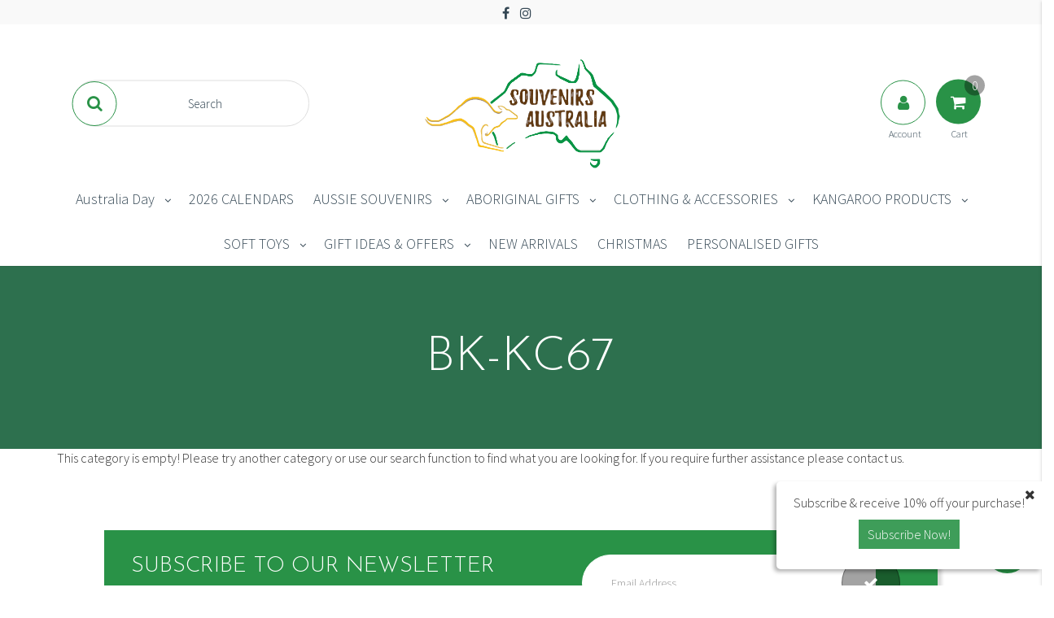

--- FILE ---
content_type: text/html; charset=utf-8
request_url: https://www.souvenirsaustralia.com/brand/bk-kc67/
body_size: 16990
content:
<!DOCTYPE html>
<html lang="en">
<head>
    
    <!-- Google tag (gtag.js) -->
<script async src="https://www.googletagmanager.com/gtag/js?id=GT-MR59XBT"></script>
<script>
  window.dataLayer = window.dataLayer || [];
  function gtag(){dataLayer.push(arguments);}
  gtag('js', new Date());

  gtag('config', 'GT-MR59XBT');
</script>

    <meta http-equiv="Content-Type" content="text/html; charset=utf-8" />
    <meta name="keywords" content=" BK-KC67" />
    <meta name="description" content=" BK-KC67 -  BK-KC67" />
    <meta name="viewport" content="width=device-width, initial-scale=1.0, user-scalable=0" />
    <meta property="og:image" content="https://www.souvenirsaustralia.com/assets/website_logo.png" />
    <meta property="og:title" content=" BK-KC67" />
    <meta property="og:site_name" content="SouvenirsAustralia.com" />
    <meta property="og:type" content="website" />
    <meta property="og:url" content="https://www.souvenirsaustralia.com/brand/bk-kc67/" />
    <meta property="og:description" content=" BK-KC67 -  BK-KC67" /> 
    <title> BK-KC67</title>
    <link rel="canonical" href="https://www.souvenirsaustralia.com/brand/bk-kc67/" />
    <link rel="shortcut icon" href="/assets/favicon_logo.png?1769876794" />
    <link rel="stylesheet" type="text/css" href="/assets/themes/geometric/css/vendors/slick.css?1769876794" />
    <link rel="stylesheet" type="text/css" href="/assets/themes/geometric/css/vendors/slick-theme.css?1769876794" />
    <link class="theme-selector" rel="stylesheet" type="text/css" href="/assets/themes/geometric/css/app.css?1769876794" media="all" />
    <link rel="stylesheet" type="text/css" href="/assets/themes/geometric/css/style.css?1769876794" media="all" />
    <link href="https://fonts.googleapis.com/css?family=Josefin+Sans:300|Source+Sans+Pro:300" rel="stylesheet">
    <link rel="stylesheet" type="text/css" href="https://maxcdn.bootstrapcdn.com/font-awesome/4.7.0/css/font-awesome.min.css" media="all"/> <link rel="stylesheet" type="text/css" href="https://cdn.neto.com.au/assets/neto-cdn/jquery_ui/1.11.1/css/custom-theme/jquery-ui-1.8.18.custom.css" media="all"/> <link rel="stylesheet" type="text/css" href="https://cdn.neto.com.au/assets/neto-cdn/fancybox/2.1.5/jquery.fancybox.css" media="all"/>
    <!--[if lte IE 8]>
	<script type="text/javascript" src="https://cdn.neto.com.au/assets/neto-cdn/html5shiv/3.7.0/html5shiv.js"></script>
	<script type="text/javascript" src="https://cdn.neto.com.au/assets/neto-cdn/respond.js/1.3.0/respond.min.js"></script>
<![endif]-->
    <!-- Begin: Script 101 -->
<!-- Google tag (gtag.js) -->
<script async src="https://www.googletagmanager.com/gtag/js?id=G-RCF7RLZEG5"></script>
<script>
  window.dataLayer = window.dataLayer || [];
  function gtag(){dataLayer.push(arguments);}
  gtag('js', new Date());

  gtag('config', 'G-RCF7RLZEG5');
</script>
<!-- End: Script 101 -->
<!-- Begin: Script 106 -->
<meta name="google-site-verification" content="kbgH7XqmjivX5JHoQZrO3F1FncysOicla0TIUuWobnI" />
<!-- End: Script 106 -->
<!-- Begin: Script 107 -->
<!-- Global site tag (gtag.js) - Google Analytics -->
<script async src="https://www.googletagmanager.com/gtag/js?id=G-RCF7RLZEG5"></script>
<script>
  window.dataLayer = window.dataLayer || [];
  function gtag(){dataLayer.push(arguments);}
  gtag('js', new Date());
    gtag('config', 'G-RCF7RLZEG5', {
      send_page_view: false
    });
</script>
<!-- End: Script 107 -->
<!-- Begin: Script 111 -->
<script type="text/javascript" async src="https://optin.chd01.com/uploads/1785/acquisition/builder_2/script.js"></script>
<!-- End: Script 111 -->

</head>


<body id="n_content" class="n_geometric">

<!-- Utility buttons in bottom right hand corner -->

<div id="background-overlay"></div>      
      
<div id="slideoutSideNav" class="slideoutSideNav">
    <div class="sidebar-container">
            <ul class="nav navbar-nav closed-menu" id="mob-menu">
                <h2 class="wishlist-label tertiary-background" style="background-color: #089445;">Categories</h2>
                    <div class="mob-menu-items">
                        <li class="mobile-first-lvl">

                            <a data-toggle="collapse" data-parent="#mob-menu" href="#mob-menu-523" class="collapsed mob-drop neutral-dark" >
                                Australia Day <i class="fa fa-angle-down primary-color" aria-hidden="true"></i></a>
                            <ul id="mob-menu-523" class="panel-collapse collapse collapse-menu list-unstyled">
                                <li class="mobile-second-lvl">
                            <a data-toggle="collapse" data-parent="#mob-menu" href="#mob-menu-652" class="collapsed mob-drop neutral-dark" >
                                            Flags & Bunting <i class="fa fa-angle-down primary-color" aria-hidden="true"></i></a> <ul id="mob-menu-652" class="panel-collapse collapse collapse-menu list-unstyled">
                                <li class="mobile-third-lvl">
                            <a href="https://www.souvenirsaustralia.com/australia-day/flags-bunting/flag-bunting/" class="neutral-dark">Flag Bunting</a>
                        </li><li class="mobile-third-lvl">
                            <a href="https://www.souvenirsaustralia.com/australia-day/flags-bunting/flags-to-wave/" class="neutral-dark">Flags to Wave</a>
                        </li><li class="mobile-third-lvl">
                            <a href="https://www.souvenirsaustralia.com/australia-day/flags-bunting/flags-to-hang-or-stand/" class="neutral-dark">Flags to Hang or Stand</a>
                        </li>
                            </ul>
                            </li><li class="mobile-second-lvl">
                            <a href="https://www.souvenirsaustralia.com/australia-day/green-gold-products/" >
                                            Green & Gold Products </a> </li><li class="mobile-second-lvl">
                            <a href="https://www.souvenirsaustralia.com/australia-day/aussie-slang-lingo/" >
                                            Aussie Slang/Lingo </a> </li><li class="mobile-second-lvl">
                            <a href="https://www.souvenirsaustralia.com/australia-day/party-picnic/" >
                                            Party & Picnic </a> </li><li class="mobile-second-lvl">
                            <a href="https://www.souvenirsaustralia.com/australia-day/clothing-accessories/" >
                                            Clothing & Accessories </a> </li><li class="mobile-second-lvl">
                            <a href="https://www.souvenirsaustralia.com/australia-day/inflatable-kangaroos/" >
                                            Inflatable Kangaroos </a> </li><li class="mobile-second-lvl">
                            <a href="https://www.souvenirsaustralia.com/australia-day/tattoos-stickers/" >
                                            Tattoos & Stickers </a> </li><li class="mobile-second-lvl">
                            <a href="https://www.souvenirsaustralia.com/australia-day/car-related/" >
                                            Car Related </a> </li><li class="mobile-second-lvl">
                            <a href="https://www.souvenirsaustralia.com/australia-day/beach-pool/" >
                                            Beach & Pool </a> </li><li class="mobile-second-lvl">
                            <a href="https://www.souvenirsaustralia.com/australia-day/miscellaneous/" >
                                            Miscellaneous </a> </li>
                            </ul>
                            </li><li class="mobile-first-lvl">

                            <a href="https://www.souvenirsaustralia.com/2026-calendars/" >
                                2026 CALENDARS </a>
                            </li><li class="mobile-first-lvl">

                            <a data-toggle="collapse" data-parent="#mob-menu" href="#mob-menu-826" class="collapsed mob-drop neutral-dark" >
                                AUSSIE SOUVENIRS <i class="fa fa-angle-down primary-color" aria-hidden="true"></i></a>
                            <ul id="mob-menu-826" class="panel-collapse collapse collapse-menu list-unstyled">
                                <li class="mobile-second-lvl">
                            <a data-toggle="collapse" data-parent="#mob-menu" href="#mob-menu-825" class="collapsed mob-drop neutral-dark" >
                                            Australian Made <i class="fa fa-angle-down primary-color" aria-hidden="true"></i></a> <ul id="mob-menu-825" class="panel-collapse collapse collapse-menu list-unstyled">
                                <li class="mobile-third-lvl">
                            <a href="https://www.souvenirsaustralia.com/australian-made/banksia-aroma-diffuser-essential-oils/~-664" class="neutral-dark">Banksia Aroma Diffuser & Essential Oils</a>
                        </li><li class="mobile-third-lvl">
                            <a href="https://www.souvenirsaustralia.com/australian-made/kangaroo-products/" class="neutral-dark">Kangaroo Products</a>
                        </li><li class="mobile-third-lvl">
                            <a href="https://www.souvenirsaustralia.com/australian-made/australian-opals/" class="neutral-dark">Australian Opals</a>
                        </li><li class="mobile-third-lvl">
                            <a href="https://www.souvenirsaustralia.com/australian-made/soft-toys/" class="neutral-dark">Soft Toys</a>
                        </li><li class="mobile-third-lvl">
                            <a href="https://www.souvenirsaustralia.com/australian-made/bags-accessories/" class="neutral-dark">Bags & Accessories </a>
                        </li>
                            </ul>
                            </li><li class="mobile-second-lvl">
                            <a href="https://www.souvenirsaustralia.com/aussie-souvenirs/weird-unusual/" >
                                            Weird & Unusual </a> </li><li class="mobile-second-lvl">
                            <a href="https://www.souvenirsaustralia.com/aussie-souvenirs/aussie-food-snacks/" >
                                            Aussie Food & Snacks </a> </li><li class="mobile-second-lvl">
                            <a href="https://www.souvenirsaustralia.com/aussie-souvenirs/games-puzzles/" >
                                            Games & Puzzles </a> </li><li class="mobile-second-lvl">
                            <a data-toggle="collapse" data-parent="#mob-menu" href="#mob-menu-528" class="collapsed mob-drop neutral-dark" >
                                            Keychains & Magnets <i class="fa fa-angle-down primary-color" aria-hidden="true"></i></a> <ul id="mob-menu-528" class="panel-collapse collapse collapse-menu list-unstyled">
                                <li class="mobile-third-lvl">
                            <a href="https://www.souvenirsaustralia.com/aussie-souvenirs/keychains-magnets/key-chains/" class="neutral-dark">Key Chains</a>
                        </li><li class="mobile-third-lvl">
                            <a href="https://www.souvenirsaustralia.com/aussie-souvenirs/keychains-magnets/fridge-magnets/" class="neutral-dark">Fridge Magnets</a>
                        </li>
                            </ul>
                            </li><li class="mobile-second-lvl">
                            <a href="https://www.souvenirsaustralia.com/aussie-souvenirs/inflatables/~-650" >
                                            Inflatables </a> </li><li class="mobile-second-lvl">
                            <a data-toggle="collapse" data-parent="#mob-menu" href="#mob-menu-661" class="collapsed mob-drop neutral-dark" >
                                            Kitchenware  <i class="fa fa-angle-down primary-color" aria-hidden="true"></i></a> <ul id="mob-menu-661" class="panel-collapse collapse collapse-menu list-unstyled">
                                <li class="mobile-third-lvl">
                            <a href="https://www.souvenirsaustralia.com/aussie-souvenirs/kitchenware/aprons-mittens/" class="neutral-dark">Aprons & Mittens</a>
                        </li><li class="mobile-third-lvl">
                            <a href="https://www.souvenirsaustralia.com/aussie-souvenirs/kitchenware/kitchen-tea-towels/" class="neutral-dark">Kitchen (Tea) Towels</a>
                        </li><li class="mobile-third-lvl">
                            <a href="https://www.souvenirsaustralia.com/aussie-souvenirs/kitchenware/coffee-mugs/" class="neutral-dark">Coffee Mugs</a>
                        </li><li class="mobile-third-lvl">
                            <a href="https://www.souvenirsaustralia.com/aussie-souvenirs/kitchenware/miscellaneous/" class="neutral-dark">Miscellaneous</a>
                        </li><li class="mobile-third-lvl">
                            <a href="https://www.souvenirsaustralia.com/aussie-souvenirs/kitchenware/wooden-wine-holders/" class="neutral-dark">Wooden Wine Holders</a>
                        </li><li class="mobile-third-lvl">
                            <a href="https://www.souvenirsaustralia.com/aussie-souvenirs/kitchenware/shotglasses/" class="neutral-dark">Shotglasses</a>
                        </li><li class="mobile-third-lvl">
                            <a href="https://www.souvenirsaustralia.com/aussie-souvenirs/kitchenware/coasters/" class="neutral-dark">Coasters</a>
                        </li>
                            </ul>
                            </li><li class="mobile-second-lvl">
                            <a href="https://www.souvenirsaustralia.com/aussie-souvenirs/home-decor/" >
                                            Home & Decor </a> </li><li class="mobile-second-lvl">
                            <a href="https://www.souvenirsaustralia.com/aussie-souvenirs/beach-towels/" >
                                            Beach Towels </a> </li><li class="mobile-second-lvl">
                            <a href="https://www.souvenirsaustralia.com/aussie-souvenirs/books-stationery/" >
                                            Books & Stationery </a> </li><li class="mobile-second-lvl">
                            <a href="https://www.souvenirsaustralia.com/aussie-souvenirs/drinking-accessories/" >
                                            Drinking Accessories  </a> </li><li class="mobile-second-lvl">
                            <a data-toggle="collapse" data-parent="#mob-menu" href="#mob-menu-1443" class="collapsed mob-drop neutral-dark" >
                                            Destination Gifts <i class="fa fa-angle-down primary-color" aria-hidden="true"></i></a> <ul id="mob-menu-1443" class="panel-collapse collapse collapse-menu list-unstyled">
                                <li class="mobile-third-lvl">
                            <a href="https://www.souvenirsaustralia.com/destination-gifts/brisbane/" class="neutral-dark">Brisbane</a>
                        </li><li class="mobile-third-lvl">
                            <a href="https://www.souvenirsaustralia.com/destination-gifts/sydney/" class="neutral-dark">Sydney</a>
                        </li><li class="mobile-third-lvl">
                            <a href="https://www.souvenirsaustralia.com/destination-gifts/gold-coast/" class="neutral-dark">Gold Coast</a>
                        </li><li class="mobile-third-lvl">
                            <a href="https://www.souvenirsaustralia.com/destination-gifts/melbourne/" class="neutral-dark">Melbourne</a>
                        </li><li class="mobile-third-lvl">
                            <a href="https://www.souvenirsaustralia.com/destination-gifts/perth/" class="neutral-dark">Perth</a>
                        </li><li class="mobile-third-lvl">
                            <a href="https://www.souvenirsaustralia.com/destination-gifts/adelaide/" class="neutral-dark">Adelaide</a>
                        </li>
                            </ul>
                            </li><li class="mobile-second-lvl">
                            <a data-toggle="collapse" data-parent="#mob-menu" href="#mob-menu-1669" class="collapsed mob-drop neutral-dark" >
                                            Roadsigns & Number Plates <i class="fa fa-angle-down primary-color" aria-hidden="true"></i></a> <ul id="mob-menu-1669" class="panel-collapse collapse collapse-menu list-unstyled">
                                <li class="mobile-third-lvl">
                            <a href="https://www.souvenirsaustralia.com/aussie-souvenirs/outdoor-signs/road-signs/" class="neutral-dark">Road Signs</a>
                        </li><li class="mobile-third-lvl">
                            <a href="https://www.souvenirsaustralia.com/aussie-souvenirs/outdoor-signs/number-plates/" class="neutral-dark">Number Plates</a>
                        </li>
                            </ul>
                            </li>
                            </ul>
                            </li><li class="mobile-first-lvl">

                            <a data-toggle="collapse" data-parent="#mob-menu" href="#mob-menu-520" class="collapsed mob-drop neutral-dark" >
                                ABORIGINAL GIFTS <i class="fa fa-angle-down primary-color" aria-hidden="true"></i></a>
                            <ul id="mob-menu-520" class="panel-collapse collapse collapse-menu list-unstyled">
                                <li class="mobile-second-lvl">
                            <a data-toggle="collapse" data-parent="#mob-menu" href="#mob-menu-633" class="collapsed mob-drop neutral-dark" >
                                            Boomerangs <i class="fa fa-angle-down primary-color" aria-hidden="true"></i></a> <ul id="mob-menu-633" class="panel-collapse collapse collapse-menu list-unstyled">
                                <li class="mobile-third-lvl">
                            <a href="https://www.souvenirsaustralia.com/aboriginal-gifts/boomerangs/aboriginal-art-range/" class="neutral-dark">Aboriginal Art Range</a>
                        </li><li class="mobile-third-lvl">
                            <a href="https://www.souvenirsaustralia.com/aboriginal-gifts/boomerangs/boomerangs-on-wooden-display-stands/" class="neutral-dark">Boomerangs on Wooden Display Stands</a>
                        </li><li class="mobile-third-lvl">
                            <a href="https://www.souvenirsaustralia.com/aboriginal-gifts/boomerangs/boomerang-with-instructions/" class="neutral-dark">Boomerang with Instructions</a>
                        </li><li class="mobile-third-lvl">
                            <a href="https://www.souvenirsaustralia.com/aboriginal-gifts/boomerangs/paint-your-own-boomerang/" class="neutral-dark">Paint Your Own Boomerang</a>
                        </li>
                            </ul>
                            </li><li class="mobile-second-lvl">
                            <a href="https://www.souvenirsaustralia.com/aboriginal-gifts/didgeridoos/" >
                                            Didgeridoos </a> </li><li class="mobile-second-lvl">
                            <a href="https://www.souvenirsaustralia.com/aboriginal-gifts/coasters/" >
                                            Coasters </a> </li><li class="mobile-second-lvl">
                            <a href="https://www.souvenirsaustralia.com/aboriginal-gifts/kitchenware/" >
                                            Kitchenware  </a> </li><li class="mobile-second-lvl">
                            <a href="https://www.souvenirsaustralia.com/aboriginal/coffee-cups/" >
                                            Coffee Cups </a> </li><li class="mobile-second-lvl">
                            <a href="https://www.souvenirsaustralia.com/aboriginal-gifts/display-ornaments/" >
                                            Display/Ornaments </a> </li><li class="mobile-second-lvl">
                            <a href="https://www.souvenirsaustralia.com/aboriginal-gifts/clapsticks/" >
                                            Clapsticks </a> </li><li class="mobile-second-lvl">
                            <a href="https://www.souvenirsaustralia.com/aboriginal-gifts/wine-drink-accessories/" >
                                            Wine/Drink Accessories </a> </li><li class="mobile-second-lvl">
                            <a href="https://www.souvenirsaustralia.com/aboriginal-gifts/aboriginal-souvenirs/" >
                                            Aboriginal Souvenirs </a> </li>
                            </ul>
                            </li><li class="mobile-first-lvl">

                            <a data-toggle="collapse" data-parent="#mob-menu" href="#mob-menu-516" class="collapsed mob-drop neutral-dark" >
                                CLOTHING & ACCESSORIES <i class="fa fa-angle-down primary-color" aria-hidden="true"></i></a>
                            <ul id="mob-menu-516" class="panel-collapse collapse collapse-menu list-unstyled">
                                <li class="mobile-second-lvl">
                            <a href="https://www.souvenirsaustralia.com/clothing-accessories/jackets-and-hoodies/" >
                                            Jackets and Hoodies </a> </li><li class="mobile-second-lvl">
                            <a href="https://www.souvenirsaustralia.com/clothing-accessories/t-shirts/~-547" >
                                            T-Shirts </a> </li><li class="mobile-second-lvl">
                            <a href="https://www.souvenirsaustralia.com/clothing-accessories/purses-wallets/" >
                                            Purses & Wallets </a> </li><li class="mobile-second-lvl">
                            <a data-toggle="collapse" data-parent="#mob-menu" href="#mob-menu-550" class="collapsed mob-drop neutral-dark" >
                                            Bags & Backpacks <i class="fa fa-angle-down primary-color" aria-hidden="true"></i></a> <ul id="mob-menu-550" class="panel-collapse collapse collapse-menu list-unstyled">
                                <li class="mobile-third-lvl">
                            <a href="https://www.souvenirsaustralia.com/clothing-accessories/bags-backpacks/leather-fur/" class="neutral-dark">Leather & Fur</a>
                        </li><li class="mobile-third-lvl">
                            <a href="https://www.souvenirsaustralia.com/clothing-accessories/bags-backpacks/kids-backpacks/" class="neutral-dark">Kids Backpacks</a>
                        </li><li class="mobile-third-lvl">
                            <a href="https://www.souvenirsaustralia.com/clothing-accessories/bags-backpacks/shopping-bags/" class="neutral-dark">Shopping Bags</a>
                        </li><li class="mobile-third-lvl">
                            <a href="https://www.souvenirsaustralia.com/clothing-accessories/bags-backpacks/foldable-shopping-bags/" class="neutral-dark">Foldable Shopping Bags</a>
                        </li><li class="mobile-third-lvl">
                            <a href="https://www.souvenirsaustralia.com/clothing-accessories/bags-backpacks/coin-bags/" class="neutral-dark">Coin Bags</a>
                        </li>
                            </ul>
                            </li><li class="mobile-second-lvl">
                            <a href="https://www.souvenirsaustralia.com/clothing-accessories/miscellaneous/" >
                                            Miscellaneous </a> </li><li class="mobile-second-lvl">
                            <a href="https://www.souvenirsaustralia.com/clothing-accessories/baby-products/" >
                                            Baby Products </a> </li><li class="mobile-second-lvl">
                            <a data-toggle="collapse" data-parent="#mob-menu" href="#mob-menu-821" class="collapsed mob-drop neutral-dark" >
                                            Accessories <i class="fa fa-angle-down primary-color" aria-hidden="true"></i></a> <ul id="mob-menu-821" class="panel-collapse collapse collapse-menu list-unstyled">
                                <li class="mobile-third-lvl">
                            <a href="https://www.souvenirsaustralia.com/clothing-accessories/accessories/coin-purses/" class="neutral-dark">Coin Purses</a>
                        </li><li class="mobile-third-lvl">
                            <a href="https://www.souvenirsaustralia.com/clothing-accessories/accessories/scarves-bandannas/" class="neutral-dark">Scarves & Bandannas</a>
                        </li><li class="mobile-third-lvl">
                            <a href="https://www.souvenirsaustralia.com/clothing-accessories/accessories/pins-and-badges/" class="neutral-dark">Pins and Badges</a>
                        </li><li class="mobile-third-lvl">
                            <a href="https://www.souvenirsaustralia.com/clothing-accessories/accessories/headbands-wristbands/" class="neutral-dark">Headbands & Wristbands</a>
                        </li><li class="mobile-third-lvl">
                            <a href="https://www.souvenirsaustralia.com/clothing-accessories/accessories/jewellery/" class="neutral-dark">Jewellery</a>
                        </li>
                            </ul>
                            </li><li class="mobile-second-lvl">
                            <a data-toggle="collapse" data-parent="#mob-menu" href="#mob-menu-822" class="collapsed mob-drop neutral-dark" >
                                            Footwear <i class="fa fa-angle-down primary-color" aria-hidden="true"></i></a> <ul id="mob-menu-822" class="panel-collapse collapse collapse-menu list-unstyled">
                                <li class="mobile-third-lvl">
                            <a href="https://www.souvenirsaustralia.com/clothing-accessories/footwear/thongs/" class="neutral-dark">Thongs</a>
                        </li><li class="mobile-third-lvl">
                            <a href="https://www.souvenirsaustralia.com/clothing-accessories/footwear/socks-slippers/" class="neutral-dark">Socks & Slippers</a>
                        </li><li class="mobile-third-lvl">
                            <a href="https://www.souvenirsaustralia.com/clothing-accessories/footwear/ugg-boots/" class="neutral-dark">UGG Boots</a>
                        </li>
                            </ul>
                            </li><li class="mobile-second-lvl">
                            <a data-toggle="collapse" data-parent="#mob-menu" href="#mob-menu-824" class="collapsed mob-drop neutral-dark" >
                                            Headwear <i class="fa fa-angle-down primary-color" aria-hidden="true"></i></a> <ul id="mob-menu-824" class="panel-collapse collapse collapse-menu list-unstyled">
                                <li class="mobile-third-lvl">
                            <a href="https://www.souvenirsaustralia.com/clothing-accessories/headwear/capes-and-hoods/" class="neutral-dark">Capes and Hoods</a>
                        </li><li class="mobile-third-lvl">
                            <a href="https://www.souvenirsaustralia.com/clothing-accessories/headwear/caps/" class="neutral-dark">Caps</a>
                        </li><li class="mobile-third-lvl">
                            <a href="https://www.souvenirsaustralia.com/clothing-accessories/headwear/hats/" class="neutral-dark">Hats</a>
                        </li>
                            </ul>
                            </li>
                            </ul>
                            </li><li class="mobile-first-lvl">

                            <a data-toggle="collapse" data-parent="#mob-menu" href="#mob-menu-525" class="collapsed mob-drop neutral-dark" >
                                KANGAROO PRODUCTS <i class="fa fa-angle-down primary-color" aria-hidden="true"></i></a>
                            <ul id="mob-menu-525" class="panel-collapse collapse collapse-menu list-unstyled">
                                <li class="mobile-second-lvl">
                            <a href="https://www.souvenirsaustralia.com/kangaroo-products/kangaroo-skin-coin-pouch/" >
                                            Kangaroo Skin Coin Pouch </a> </li><li class="mobile-second-lvl">
                            <a data-toggle="collapse" data-parent="#mob-menu" href="#mob-menu-613" class="collapsed mob-drop neutral-dark" >
                                            Kangaroo Scrotum (Balls) <i class="fa fa-angle-down primary-color" aria-hidden="true"></i></a> <ul id="mob-menu-613" class="panel-collapse collapse collapse-menu list-unstyled">
                                <li class="mobile-third-lvl">
                            <a href="https://www.souvenirsaustralia.com/kangaroo-products/kangaroo-scrotum-balls/scrotum-bottle-openers/" class="neutral-dark">Scrotum Bottle Openers</a>
                        </li><li class="mobile-third-lvl">
                            <a href="https://www.souvenirsaustralia.com/kangaroo-products/kangaroo-scrotum-balls/scrotum-key-chains/" class="neutral-dark">Scrotum Key Chains</a>
                        </li><li class="mobile-third-lvl">
                            <a href="https://www.souvenirsaustralia.com/kangaroo-products/kangaroo-scrotum-balls/scrotum-wine-bottle-corkscrew/" class="neutral-dark">Scrotum Wine Bottle Corkscrew</a>
                        </li>
                            </ul>
                            </li><li class="mobile-second-lvl">
                            <a href="https://www.souvenirsaustralia.com/kangaroo-products/kangaroo-paw-products/" >
                                            Kangaroo Paw Products </a> </li><li class="mobile-second-lvl">
                            <a href="https://www.souvenirsaustralia.com/kangaroo-products/kangaroo-skin-rug/" >
                                            Kangaroo Skin Rug </a> </li><li class="mobile-second-lvl">
                            <a href="https://www.souvenirsaustralia.com/kangaroo-products/kangaroo-fur-bags/" >
                                            Kangaroo Fur Bags </a> </li>
                            </ul>
                            </li><li class="mobile-first-lvl">

                            <a data-toggle="collapse" data-parent="#mob-menu" href="#mob-menu-522" class="collapsed mob-drop neutral-dark" >
                                SOFT TOYS <i class="fa fa-angle-down primary-color" aria-hidden="true"></i></a>
                            <ul id="mob-menu-522" class="panel-collapse collapse collapse-menu list-unstyled">
                                <li class="mobile-second-lvl">
                            <a href="https://www.souvenirsaustralia.com/soft-toys/koalas/" >
                                            Koalas </a> </li><li class="mobile-second-lvl">
                            <a href="https://www.souvenirsaustralia.com/soft-toys/kangaroos/" >
                                            Kangaroos </a> </li><li class="mobile-second-lvl">
                            <a href="https://www.souvenirsaustralia.com/soft-toys/wombats/" >
                                            Wombats </a> </li><li class="mobile-second-lvl">
                            <a href="https://www.souvenirsaustralia.com/soft-toys/platypus/" >
                                            Platypus </a> </li><li class="mobile-second-lvl">
                            <a href="https://www.souvenirsaustralia.com/soft-toys/kookaburras/" >
                                            Kookaburras </a> </li><li class="mobile-second-lvl">
                            <a href="https://www.souvenirsaustralia.com/soft-toys/australian-made/" >
                                            Australian Made </a> </li><li class="mobile-second-lvl">
                            <a href="https://www.souvenirsaustralia.com/soft-toys/keychains/" >
                                            Keychains </a> </li><li class="mobile-second-lvl">
                            <a href="https://www.souvenirsaustralia.com/soft-toys/hand-finger-puppet/" >
                                            Hand & Finger Puppet </a> </li><li class="mobile-second-lvl">
                            <a href="https://www.souvenirsaustralia.com/soft-toys/chattermate/" >
                                            ChatterMate </a> </li>
                            </ul>
                            </li><li class="mobile-first-lvl">

                            <a data-toggle="collapse" data-parent="#mob-menu" href="#mob-menu-818" class="collapsed mob-drop neutral-dark" >
                                GIFT IDEAS & OFFERS <i class="fa fa-angle-down primary-color" aria-hidden="true"></i></a>
                            <ul id="mob-menu-818" class="panel-collapse collapse collapse-menu list-unstyled">
                                <li class="mobile-second-lvl">
                            <a href="https://www.souvenirsaustralia.com/gift-ideas-offers/skincare-products/" >
                                            Skincare Products </a> </li><li class="mobile-second-lvl">
                            <a data-toggle="collapse" data-parent="#mob-menu" href="#mob-menu-761" class="collapsed mob-drop neutral-dark" >
                                            Christmas <i class="fa fa-angle-down primary-color" aria-hidden="true"></i></a> <ul id="mob-menu-761" class="panel-collapse collapse collapse-menu list-unstyled">
                                <li class="mobile-third-lvl">
                            <a href="https://www.souvenirsaustralia.com/gift-ideas/christmas/cards-gift-wrap-gift-bags/" class="neutral-dark">Cards, Gift Wrap & Gift Bags</a>
                        </li><li class="mobile-third-lvl">
                            <a href="https://www.souvenirsaustralia.com/christmas-gift-ideas/weird-unusual-gifts/" class="neutral-dark">Weird & Unusual Gifts</a>
                        </li><li class="mobile-third-lvl">
                            <a href="https://www.souvenirsaustralia.com/gift-ideas/christmas/children/" class="neutral-dark">Children</a>
                        </li><li class="mobile-third-lvl">
                            <a href="https://www.souvenirsaustralia.com/christmas-gift-ideas/stocking-fillers/" class="neutral-dark">Stocking Fillers</a>
                        </li><li class="mobile-third-lvl">
                            <a href="https://www.souvenirsaustralia.com/gift-ideas/christmas/christmas-ornaments/" class="neutral-dark">Christmas Ornaments</a>
                        </li>
                            </ul>
                            </li><li class="mobile-second-lvl">
                            <a href="https://www.souvenirsaustralia.com/gift-ideas/novelty/" >
                                            Novelty </a> </li><li class="mobile-second-lvl">
                            <a href="https://www.souvenirsaustralia.com/gift-ideas-offers/children/" >
                                            Children </a> </li><li class="mobile-second-lvl">
                            <a href="https://www.souvenirsaustralia.com/easter" >
                                            Easter </a> </li><li class="mobile-second-lvl">
                            <a data-toggle="collapse" data-parent="#mob-menu" href="#mob-menu-1411" class="collapsed mob-drop neutral-dark" >
                                            Special Offers <i class="fa fa-angle-down primary-color" aria-hidden="true"></i></a> <ul id="mob-menu-1411" class="panel-collapse collapse collapse-menu list-unstyled">
                                <li class="mobile-third-lvl">
                            <a href="https://www.souvenirsaustralia.com/special-offers/magnets-3-for-10/" class="neutral-dark">MAGNETS • 3 FOR $10</a>
                        </li><li class="mobile-third-lvl">
                            <a href="https://www.souvenirsaustralia.com/gift-ideas-offers/special-offers/kitchen-sets-3-for-40/" class="neutral-dark">KITCHEN SETS • 3 FOR $40!</a>
                        </li><li class="mobile-third-lvl">
                            <a href="https://www.souvenirsaustralia.com/special-offers/caps-3-for-30/" class="neutral-dark">CAPS • 3 FOR $30</a>
                        </li><li class="mobile-third-lvl">
                            <a href="https://www.souvenirsaustralia.com/special-offers/stubby-3-for-14/~-1440" class="neutral-dark">STUBBY • 3 FOR $14 </a>
                        </li><li class="mobile-third-lvl">
                            <a href="https://www.souvenirsaustralia.com/gift-ideas-offers/special-offers/clearance/" class="neutral-dark">CLEARANCE</a>
                        </li>
                            </ul>
                            </li><li class="mobile-second-lvl">
                            <a href="https://www.souvenirsaustralia.com/gift-ideas/coffee-lovers/" >
                                            Coffee Lovers </a> </li><li class="mobile-second-lvl">
                            <a href="https://www.souvenirsaustralia.com/gift-ideas/fathers-day/" >
                                            Father's Day </a> </li><li class="mobile-second-lvl">
                            <a href="https://www.souvenirsaustralia.com/gift-ideas-offers/anzac-day/" >
                                            ANZAC Day </a> </li><li class="mobile-second-lvl">
                            <a href="https://www.souvenirsaustralia.com/gift-ideas-offers/mothers-day/" >
                                            Mother's Day </a> </li>
                            </ul>
                            </li><li class="mobile-first-lvl">

                            <a href="https://www.souvenirsaustralia.com/new-arrivals/" >
                                NEW ARRIVALS </a>
                            </li><li class="mobile-first-lvl">

                            <a href="https://www.souvenirsaustralia.com/christmas/" >
                                CHRISTMAS </a>
                            </li><li class="mobile-first-lvl">

                            <a href="https://www.souvenirsaustralia.com/personalised-gifts/" >
                                PERSONALISED GIFTS </a>
                            </li> </div>
            </ul>
    </div>

    <div class="utility-btns">
        <div class="open-sidenav">
            <!-- cart icon -->     
            <a href="https://www.souvenirsaustralia.com/_mycart?tkn=cart&ts=1769876869229216"> 
                <button class="cart-box text-center transparent-btn">
                        <div class="header-cart btn-group">
                                <i class="fa fa-shopping-cart center-absolute white" style="color: #049441;"></i>
                            <div class="item-counter secondary-background white text-center">
                                <div class="item-counter-inner center-absolute" rel="a2c_item_count">0</div>
                            </div> 
                        </div>
                </button>
            </a>
            <!-- heart icon -->
                    <button class="love-box primary-fab  wishlist-love-container text-center transparent-btn">
                        <a href="/_myacct/wishlist">
                            <i class="fa fa-heart wishlist-love center-absolute" id="love-icon-open" style="color: red;"></i>
                        </a>
                    </button>
            <!-- menu icon -->
                    <button class="love-box primary-fab sidenav-menu-container text-center transparent-btn">
                            <i class="fa fa-bars wishlist-menu center-absolute secondary-color" id="menu-icon-open"></i>
                    </button>
            <!-- Close btn -->
                    <button class="love-box close-fab text-center transparent-btn">
                            <i class="fa fa-close center-absolute"></i>
                    </button>
        </div>

            <div class="closed-sidenav ">
                <!-- Cart icon -->
                <a href="https://www.souvenirsaustralia.com/_mycart?tkn=cart&ts=1769876869087139" id="cartcontentsheader">
                <button class="cart-box primary-background text-center hidden-xs">
                    <div id="header-cart" class="header-cart btn-group">
                        
                            <i class="fa fa-shopping-cart center-absolute"></i>
                        <ul class="dropdown-menu">
                            <li class="box" id="neto-dropdown">
                                <div class="body padding" id="cartcontents"></div>
                                <div class="footer"></div>
                            </li>
                        </ul>
                        <div class="item-counter secondary-background white text-center">
                            <div class="item-counter-inner center-absolute" rel="a2c_item_count">0</div>
                        </div> 
                    </div>
                </button>
            </a>
                <!-- Menu Icon (mobile) -->
                <button class="love-box primary-fab white-background sidenav-menu-container primary-border text-center hidden-sm hidden-md hidden-lg" style="background-color: #049441; transform: scale(1.2); outline: 2px solid #000000; position: relative; top: -50px;">
                        <i class="fa fa-bars wishlist-menu primary-color center-absolute" style="color: #FFFFFF; font-size: 1.2em; text-shadow: -1px -1px 0 #000000, 1px -1px 0 #000000, -1px 1px 0 #000000, 1px 1px 0 #000000;"></i>
                </button>
            </div>
    </div>
</div>

<div class="container-fluid top-bar neutral-light-background">
        <div class="container wide-container">
            <div class="row">
                <div class="col-xs-12 col-sm-6 col-lg-4">
                    <ul class="list-inline top-menu-items-left">
                        <li>
                            <ul class="list-inline">
                                
                            </ul>
                        </li>
                    </ul>
                </div>
                <div class="hidden-xs hidden-sm hidden-md visible-lg col-lg-4">
                    <ul class="list-inline top-links text-center">
                        <li>
                            <ul class="list-inline">
                                <li><a href="https://www.facebook.com/profile.php?id=100092409678417" target="_blank"><i class="fa fa-facebook"></i></a></li>
                                <li><a href="https://www.instagram.com/souvenirs.australia/" target="_blank"><i class="fa fa-instagram"></i></a></li>
                                </ul>
                        </li>
                    </ul>
                </div>
                <div class="hidden-xs col-xs-12 col-sm-6 col-lg-4">
                    <ul class="list-inline top-menu-items-right">
                        <li>
                            <ul class="list-inline">
                                
                            </ul>
                        </li>
                    </ul>
                </div>
            </div>
        </div>
</div>

<div class="container wide-container wrapper-header">
        <div class="top-row">
            <div class="col-xs-6 col-sm-4 search-bar-col hidden-xs">
                <form name="productsearch" class="search-field hidden-xs center-absolute" method="get" action="/">
                    <input type="hidden" name="rf" value="kw" />
                    <div class="search-bar neutral-mid-border inactive">
                        <input class="ajax_search header-ajax-search" placeholder="Search" value="" id="name_search" autocomplete="off" name="kw" type="text" />

                        <button class="btn search primary-border primary-color white-background primary-background-hover white-hover center-absolute"><i class="fa fa-search"></i></button>
                    
                    </div>
                </form>
            </div>

            <div class="col-xs-6 col-sm-4 wrapper-logo text-center">
                <div class="header-logo center-absolute" style="margin-top: 10px;">
                <a href="https://www.souvenirsaustralia.com" title="Souvenirs Australia Warehouse">
                    <img class="logo" src="/assets/website_logo.png?1769876794" alt="Souvenirs Australia Warehouse" />
                </a>
                </div>
            </div>
            
            <div class="col-xs-6 col-sm-4 account-cart-col">
                <div class="center-absolute text-right">
                    <a href="https://www.souvenirsaustralia.com/_myacct">
                        <button class="top-btn-account primary-border primary-color white-background primary-background-hover white-hover hidden-xs"><i class="fa fa-user center-absolute"></i><span class="btn-account-label neutral-dark hidden-xs">Account</span></button>
                    </a>
                    <a href="https://www.souvenirsaustralia.com/_mycart?tkn=cart&ts=1769876869658789">
                        <button class="top-btn-cart primary-background white hidden-xs"><i class="fa fa-shopping-cart center-absolute"></i>
                            <div class="item-counter secondary-background white text-center">
                                <div class="item-counter-inner center-absolute" rel="a2c_item_count">0</div>
                            </div> 
                            <span class="btn-cart-label neutral-dark hidden-xs">Cart</span></button>
                    </a>
                    <div class="mobile-buttons visible-xs">
                        <button class="top-btn-search primary-background white" data-toggle="collapse" data-target="#mobile-search"><i class="fa fa-search center-absolute" ></i></button>
                        <a href="https://www.souvenirsaustralia.com/_myacct">
                            <button class="top-btn-account primary-background white"><i class="fa fa-user center-absolute"></i></button>
                        </a>
                        <a href="https://www.souvenirsaustralia.com/_mycart?tkn=cart&ts=1769876869512745">
                            <button class="top-btn-cart primary-background white"><i class="fa fa-shopping-cart center-absolute"></i></button>
                        </a>
                    </div>
                </div>
            </div> 
        </div>
</div>
  
    <div id="mobile-search" class="row container collapse hidden-sm hidden-md hidden-lg">
        <div class="col-xs-12 mobile-search-bar">
            <form name="productsearch" class="search-field" method="get" action="/">
                <input type="hidden" name="rf" value="kw" />
                <input class="ajax_search header-ajax-search" placeholder="What are you searching for?" value="" id="name_search_mobile" autocomplete="off" name="kw" type="text" />
                <button type="submit" value="search" class="inner-search"><i class="fa fa-search primary-color"></i></button>
            </form>
        </div>   
    </div>
<div class="sticky-nav-wrapper">
    <nav class="container-fluid header-divider nav navbar hidden-xs">
        <div class="container-fluid menu-container">
            <div class="row menu-row">
                <div class="hidden-xs col-sm-12 no-padding">
                    <ul class="category-menu">
                        <li class="dropdown first-level-li secondary-background-hover white-hover"><a href="https://www.souvenirsaustralia.com/australia-day/~-523" class="neutral-dark secondary-background-hover">Australia Day </a><i class="fa fa-angle-down neutral-dark down-caret-menu"></i><ul class="dropdown-menu arrow_box">
                                <li class="dropdown-submenu" ><a href="https://www.souvenirsaustralia.com/australia-day/flags-bunting/~-652" class="neutral-dark primary-color-hover">Flags & Bunting</a><i class="fa fa-angle-down neutral-dark sub-category-toggle primary-color-hover" data-target=".652-menu" data-toggle="collapse"></i><div class="652-menu collapse">
                                    <ul class="second-lvl-menu">
                                        <li><a href="https://www.souvenirsaustralia.com/australia-day/flags-bunting/flag-bunting/" class="neutral-dark primary-color-hover">Flag Bunting</a></li><li><a href="https://www.souvenirsaustralia.com/australia-day/flags-bunting/flags-to-wave/" class="neutral-dark primary-color-hover">Flags to Wave</a></li><li><a href="https://www.souvenirsaustralia.com/australia-day/flags-bunting/flags-to-hang-or-stand/" class="neutral-dark primary-color-hover">Flags to Hang or Stand</a></li>
                                    </ul>
                                </div>

                                <li ><a href="https://www.souvenirsaustralia.com/australia-day/green-gold-products/" class="neutral-dark primary-color-hover">Green & Gold Products</a><li ><a href="https://www.souvenirsaustralia.com/australia-day/aussie-slang-lingo/" class="neutral-dark primary-color-hover">Aussie Slang/Lingo</a><li ><a href="https://www.souvenirsaustralia.com/australia-day/party-picnic/" class="neutral-dark primary-color-hover">Party & Picnic</a><li ><a href="https://www.souvenirsaustralia.com/australia-day/clothing-accessories/" class="neutral-dark primary-color-hover">Clothing & Accessories</a><li ><a href="https://www.souvenirsaustralia.com/australia-day/inflatable-kangaroos/" class="neutral-dark primary-color-hover">Inflatable Kangaroos</a><li ><a href="https://www.souvenirsaustralia.com/australia-day/tattoos-stickers/" class="neutral-dark primary-color-hover">Tattoos & Stickers</a><li ><a href="https://www.souvenirsaustralia.com/australia-day/car-related/" class="neutral-dark primary-color-hover">Car Related</a><li ><a href="https://www.souvenirsaustralia.com/australia-day/beach-pool/" class="neutral-dark primary-color-hover">Beach & Pool</a><li ><a href="https://www.souvenirsaustralia.com/australia-day/miscellaneous/" class="neutral-dark primary-color-hover">Miscellaneous</a>
                            </ul>
                            <li class="dropdown first-level-li secondary-background-hover white-hover"><a href="https://www.souvenirsaustralia.com/2026-calendars/" class="neutral-dark secondary-background-hover">2026 CALENDARS </a><li class="dropdown first-level-li secondary-background-hover white-hover"><a href="https://www.souvenirsaustralia.com/aussie-souvenirs/" class="neutral-dark secondary-background-hover">AUSSIE SOUVENIRS </a><i class="fa fa-angle-down neutral-dark down-caret-menu"></i><ul class="dropdown-menu arrow_box">
                                <li class="dropdown-submenu" ><a href="https://www.souvenirsaustralia.com/aussie-souvenirs/australian-made/" class="neutral-dark primary-color-hover">Australian Made</a><i class="fa fa-angle-down neutral-dark sub-category-toggle primary-color-hover" data-target=".825-menu" data-toggle="collapse"></i><div class="825-menu collapse">
                                    <ul class="second-lvl-menu">
                                        <li><a href="https://www.souvenirsaustralia.com/australian-made/banksia-aroma-diffuser-essential-oils/~-664" class="neutral-dark primary-color-hover">Banksia Aroma Diffuser & Essential Oils</a></li><li><a href="https://www.souvenirsaustralia.com/australian-made/kangaroo-products/" class="neutral-dark primary-color-hover">Kangaroo Products</a></li><li><a href="https://www.souvenirsaustralia.com/australian-made/australian-opals/" class="neutral-dark primary-color-hover">Australian Opals</a></li><li><a href="https://www.souvenirsaustralia.com/australian-made/soft-toys/" class="neutral-dark primary-color-hover">Soft Toys</a></li><li><a href="https://www.souvenirsaustralia.com/australian-made/bags-accessories/" class="neutral-dark primary-color-hover">Bags & Accessories </a></li>
                                    </ul>
                                </div>

                                <li ><a href="https://www.souvenirsaustralia.com/aussie-souvenirs/weird-unusual/" class="neutral-dark primary-color-hover">Weird & Unusual</a><li ><a href="https://www.souvenirsaustralia.com/aussie-souvenirs/aussie-food-snacks/" class="neutral-dark primary-color-hover">Aussie Food & Snacks</a><li ><a href="https://www.souvenirsaustralia.com/aussie-souvenirs/games-puzzles/" class="neutral-dark primary-color-hover">Games & Puzzles</a><li class="dropdown-submenu" ><a href="https://www.souvenirsaustralia.com/aussie-souvenirs/keychains-magnets/" class="neutral-dark primary-color-hover">Keychains & Magnets</a><i class="fa fa-angle-down neutral-dark sub-category-toggle primary-color-hover" data-target=".528-menu" data-toggle="collapse"></i><div class="528-menu collapse">
                                    <ul class="second-lvl-menu">
                                        <li><a href="https://www.souvenirsaustralia.com/aussie-souvenirs/keychains-magnets/key-chains/" class="neutral-dark primary-color-hover">Key Chains</a></li><li><a href="https://www.souvenirsaustralia.com/aussie-souvenirs/keychains-magnets/fridge-magnets/" class="neutral-dark primary-color-hover">Fridge Magnets</a></li>
                                    </ul>
                                </div>

                                <li ><a href="https://www.souvenirsaustralia.com/aussie-souvenirs/inflatables/~-650" class="neutral-dark primary-color-hover">Inflatables</a><li class="dropdown-submenu" ><a href="https://www.souvenirsaustralia.com/aussie-souvenirs/kitchenware/" class="neutral-dark primary-color-hover">Kitchenware </a><i class="fa fa-angle-down neutral-dark sub-category-toggle primary-color-hover" data-target=".661-menu" data-toggle="collapse"></i><div class="661-menu collapse">
                                    <ul class="second-lvl-menu">
                                        <li><a href="https://www.souvenirsaustralia.com/aussie-souvenirs/kitchenware/aprons-mittens/" class="neutral-dark primary-color-hover">Aprons & Mittens</a></li><li><a href="https://www.souvenirsaustralia.com/aussie-souvenirs/kitchenware/kitchen-tea-towels/" class="neutral-dark primary-color-hover">Kitchen (Tea) Towels</a></li><li><a href="https://www.souvenirsaustralia.com/aussie-souvenirs/kitchenware/coffee-mugs/" class="neutral-dark primary-color-hover">Coffee Mugs</a></li><li><a href="https://www.souvenirsaustralia.com/aussie-souvenirs/kitchenware/miscellaneous/" class="neutral-dark primary-color-hover">Miscellaneous</a></li><li><a href="https://www.souvenirsaustralia.com/aussie-souvenirs/kitchenware/wooden-wine-holders/" class="neutral-dark primary-color-hover">Wooden Wine Holders</a></li><li><a href="https://www.souvenirsaustralia.com/aussie-souvenirs/kitchenware/shotglasses/" class="neutral-dark primary-color-hover">Shotglasses</a></li><li><a href="https://www.souvenirsaustralia.com/aussie-souvenirs/kitchenware/coasters/" class="neutral-dark primary-color-hover">Coasters</a></li>
                                    </ul>
                                </div>

                                <li ><a href="https://www.souvenirsaustralia.com/aussie-souvenirs/home-decor/" class="neutral-dark primary-color-hover">Home & Decor</a><li ><a href="https://www.souvenirsaustralia.com/aussie-souvenirs/beach-towels/" class="neutral-dark primary-color-hover">Beach Towels</a><li ><a href="https://www.souvenirsaustralia.com/aussie-souvenirs/books-stationery/" class="neutral-dark primary-color-hover">Books & Stationery</a><li ><a href="https://www.souvenirsaustralia.com/aussie-souvenirs/drinking-accessories/" class="neutral-dark primary-color-hover">Drinking Accessories </a><li class="dropdown-submenu" ><a href="https://www.souvenirsaustralia.com/aussie-souvenirs/destination-gifts/" class="neutral-dark primary-color-hover">Destination Gifts</a><i class="fa fa-angle-down neutral-dark sub-category-toggle primary-color-hover" data-target=".1443-menu" data-toggle="collapse"></i><div class="1443-menu collapse">
                                    <ul class="second-lvl-menu">
                                        <li><a href="https://www.souvenirsaustralia.com/destination-gifts/brisbane/" class="neutral-dark primary-color-hover">Brisbane</a></li><li><a href="https://www.souvenirsaustralia.com/destination-gifts/sydney/" class="neutral-dark primary-color-hover">Sydney</a></li><li><a href="https://www.souvenirsaustralia.com/destination-gifts/gold-coast/" class="neutral-dark primary-color-hover">Gold Coast</a></li><li><a href="https://www.souvenirsaustralia.com/destination-gifts/melbourne/" class="neutral-dark primary-color-hover">Melbourne</a></li><li><a href="https://www.souvenirsaustralia.com/destination-gifts/perth/" class="neutral-dark primary-color-hover">Perth</a></li><li><a href="https://www.souvenirsaustralia.com/destination-gifts/adelaide/" class="neutral-dark primary-color-hover">Adelaide</a></li>
                                    </ul>
                                </div>

                                <li class="dropdown-submenu" ><a href="https://www.souvenirsaustralia.com/aussie-souvenirs/roadsigns-number-plates/" class="neutral-dark primary-color-hover">Roadsigns & Number Plates</a><i class="fa fa-angle-down neutral-dark sub-category-toggle primary-color-hover" data-target=".1669-menu" data-toggle="collapse"></i><div class="1669-menu collapse">
                                    <ul class="second-lvl-menu">
                                        <li><a href="https://www.souvenirsaustralia.com/aussie-souvenirs/outdoor-signs/road-signs/" class="neutral-dark primary-color-hover">Road Signs</a></li><li><a href="https://www.souvenirsaustralia.com/aussie-souvenirs/outdoor-signs/number-plates/" class="neutral-dark primary-color-hover">Number Plates</a></li>
                                    </ul>
                                </div>

                                
                            </ul>
                            <li class="dropdown first-level-li secondary-background-hover white-hover"><a href="https://www.souvenirsaustralia.com/aboriginal-gifts/" class="neutral-dark secondary-background-hover">ABORIGINAL GIFTS </a><i class="fa fa-angle-down neutral-dark down-caret-menu"></i><ul class="dropdown-menu arrow_box">
                                <li class="dropdown-submenu" ><a href="https://www.souvenirsaustralia.com/aboriginal-gifts/boomerangs/" class="neutral-dark primary-color-hover">Boomerangs</a><i class="fa fa-angle-down neutral-dark sub-category-toggle primary-color-hover" data-target=".633-menu" data-toggle="collapse"></i><div class="633-menu collapse">
                                    <ul class="second-lvl-menu">
                                        <li><a href="https://www.souvenirsaustralia.com/aboriginal-gifts/boomerangs/aboriginal-art-range/" class="neutral-dark primary-color-hover">Aboriginal Art Range</a></li><li><a href="https://www.souvenirsaustralia.com/aboriginal-gifts/boomerangs/boomerangs-on-wooden-display-stands/" class="neutral-dark primary-color-hover">Boomerangs on Wooden Display Stands</a></li><li><a href="https://www.souvenirsaustralia.com/aboriginal-gifts/boomerangs/boomerang-with-instructions/" class="neutral-dark primary-color-hover">Boomerang with Instructions</a></li><li><a href="https://www.souvenirsaustralia.com/aboriginal-gifts/boomerangs/paint-your-own-boomerang/" class="neutral-dark primary-color-hover">Paint Your Own Boomerang</a></li>
                                    </ul>
                                </div>

                                <li ><a href="https://www.souvenirsaustralia.com/aboriginal-gifts/didgeridoos/" class="neutral-dark primary-color-hover">Didgeridoos</a><li ><a href="https://www.souvenirsaustralia.com/aboriginal-gifts/coasters/" class="neutral-dark primary-color-hover">Coasters</a><li ><a href="https://www.souvenirsaustralia.com/aboriginal-gifts/kitchenware/" class="neutral-dark primary-color-hover">Kitchenware </a><li ><a href="https://www.souvenirsaustralia.com/aboriginal/coffee-cups/" class="neutral-dark primary-color-hover">Coffee Cups</a><li ><a href="https://www.souvenirsaustralia.com/aboriginal-gifts/display-ornaments/" class="neutral-dark primary-color-hover">Display/Ornaments</a><li ><a href="https://www.souvenirsaustralia.com/aboriginal-gifts/clapsticks/" class="neutral-dark primary-color-hover">Clapsticks</a><li ><a href="https://www.souvenirsaustralia.com/aboriginal-gifts/wine-drink-accessories/" class="neutral-dark primary-color-hover">Wine/Drink Accessories</a><li ><a href="https://www.souvenirsaustralia.com/aboriginal-gifts/aboriginal-souvenirs/" class="neutral-dark primary-color-hover">Aboriginal Souvenirs</a>
                            </ul>
                            <li class="dropdown first-level-li secondary-background-hover white-hover"><a href="https://www.souvenirsaustralia.com/clothing-accessories/" class="neutral-dark secondary-background-hover">CLOTHING & ACCESSORIES </a><i class="fa fa-angle-down neutral-dark down-caret-menu"></i><ul class="dropdown-menu arrow_box">
                                <li ><a href="https://www.souvenirsaustralia.com/clothing-accessories/jackets-and-hoodies/" class="neutral-dark primary-color-hover">Jackets and Hoodies</a><li ><a href="https://www.souvenirsaustralia.com/clothing-accessories/t-shirts/~-547" class="neutral-dark primary-color-hover">T-Shirts</a><li ><a href="https://www.souvenirsaustralia.com/clothing-accessories/purses-wallets/" class="neutral-dark primary-color-hover">Purses & Wallets</a><li class="dropdown-submenu" ><a href="https://www.souvenirsaustralia.com/clothing-accessories/bags-backpacks/" class="neutral-dark primary-color-hover">Bags & Backpacks</a><i class="fa fa-angle-down neutral-dark sub-category-toggle primary-color-hover" data-target=".550-menu" data-toggle="collapse"></i><div class="550-menu collapse">
                                    <ul class="second-lvl-menu">
                                        <li><a href="https://www.souvenirsaustralia.com/clothing-accessories/bags-backpacks/leather-fur/" class="neutral-dark primary-color-hover">Leather & Fur</a></li><li><a href="https://www.souvenirsaustralia.com/clothing-accessories/bags-backpacks/kids-backpacks/" class="neutral-dark primary-color-hover">Kids Backpacks</a></li><li><a href="https://www.souvenirsaustralia.com/clothing-accessories/bags-backpacks/shopping-bags/" class="neutral-dark primary-color-hover">Shopping Bags</a></li><li><a href="https://www.souvenirsaustralia.com/clothing-accessories/bags-backpacks/foldable-shopping-bags/" class="neutral-dark primary-color-hover">Foldable Shopping Bags</a></li><li><a href="https://www.souvenirsaustralia.com/clothing-accessories/bags-backpacks/coin-bags/" class="neutral-dark primary-color-hover">Coin Bags</a></li>
                                    </ul>
                                </div>

                                <li ><a href="https://www.souvenirsaustralia.com/clothing-accessories/miscellaneous/" class="neutral-dark primary-color-hover">Miscellaneous</a><li ><a href="https://www.souvenirsaustralia.com/clothing-accessories/baby-products/" class="neutral-dark primary-color-hover">Baby Products</a><li class="dropdown-submenu" ><a href="https://www.souvenirsaustralia.com/clothing-accessories/accessories/" class="neutral-dark primary-color-hover">Accessories</a><i class="fa fa-angle-down neutral-dark sub-category-toggle primary-color-hover" data-target=".821-menu" data-toggle="collapse"></i><div class="821-menu collapse">
                                    <ul class="second-lvl-menu">
                                        <li><a href="https://www.souvenirsaustralia.com/clothing-accessories/accessories/coin-purses/" class="neutral-dark primary-color-hover">Coin Purses</a></li><li><a href="https://www.souvenirsaustralia.com/clothing-accessories/accessories/scarves-bandannas/" class="neutral-dark primary-color-hover">Scarves & Bandannas</a></li><li><a href="https://www.souvenirsaustralia.com/clothing-accessories/accessories/pins-and-badges/" class="neutral-dark primary-color-hover">Pins and Badges</a></li><li><a href="https://www.souvenirsaustralia.com/clothing-accessories/accessories/headbands-wristbands/" class="neutral-dark primary-color-hover">Headbands & Wristbands</a></li><li><a href="https://www.souvenirsaustralia.com/clothing-accessories/accessories/jewellery/" class="neutral-dark primary-color-hover">Jewellery</a></li>
                                    </ul>
                                </div>

                                <li class="dropdown-submenu" ><a href="https://www.souvenirsaustralia.com/clothing-accessories/footwear/" class="neutral-dark primary-color-hover">Footwear</a><i class="fa fa-angle-down neutral-dark sub-category-toggle primary-color-hover" data-target=".822-menu" data-toggle="collapse"></i><div class="822-menu collapse">
                                    <ul class="second-lvl-menu">
                                        <li><a href="https://www.souvenirsaustralia.com/clothing-accessories/footwear/thongs/" class="neutral-dark primary-color-hover">Thongs</a></li><li><a href="https://www.souvenirsaustralia.com/clothing-accessories/footwear/socks-slippers/" class="neutral-dark primary-color-hover">Socks & Slippers</a></li><li><a href="https://www.souvenirsaustralia.com/clothing-accessories/footwear/ugg-boots/" class="neutral-dark primary-color-hover">UGG Boots</a></li>
                                    </ul>
                                </div>

                                <li class="dropdown-submenu" ><a href="https://www.souvenirsaustralia.com/clothing-accessories/headwear/" class="neutral-dark primary-color-hover">Headwear</a><i class="fa fa-angle-down neutral-dark sub-category-toggle primary-color-hover" data-target=".824-menu" data-toggle="collapse"></i><div class="824-menu collapse">
                                    <ul class="second-lvl-menu">
                                        <li><a href="https://www.souvenirsaustralia.com/clothing-accessories/headwear/capes-and-hoods/" class="neutral-dark primary-color-hover">Capes and Hoods</a></li><li><a href="https://www.souvenirsaustralia.com/clothing-accessories/headwear/caps/" class="neutral-dark primary-color-hover">Caps</a></li><li><a href="https://www.souvenirsaustralia.com/clothing-accessories/headwear/hats/" class="neutral-dark primary-color-hover">Hats</a></li>
                                    </ul>
                                </div>

                                
                            </ul>
                            <li class="dropdown first-level-li secondary-background-hover white-hover"><a href="https://www.souvenirsaustralia.com/kangaroo-products/" class="neutral-dark secondary-background-hover">KANGAROO PRODUCTS </a><i class="fa fa-angle-down neutral-dark down-caret-menu"></i><ul class="dropdown-menu arrow_box">
                                <li ><a href="https://www.souvenirsaustralia.com/kangaroo-products/kangaroo-skin-coin-pouch/" class="neutral-dark primary-color-hover">Kangaroo Skin Coin Pouch</a><li class="dropdown-submenu" ><a href="https://www.souvenirsaustralia.com/kangaroo-products/kangaroo-scrotum-balls/" class="neutral-dark primary-color-hover">Kangaroo Scrotum (Balls)</a><i class="fa fa-angle-down neutral-dark sub-category-toggle primary-color-hover" data-target=".613-menu" data-toggle="collapse"></i><div class="613-menu collapse">
                                    <ul class="second-lvl-menu">
                                        <li><a href="https://www.souvenirsaustralia.com/kangaroo-products/kangaroo-scrotum-balls/scrotum-bottle-openers/" class="neutral-dark primary-color-hover">Scrotum Bottle Openers</a></li><li><a href="https://www.souvenirsaustralia.com/kangaroo-products/kangaroo-scrotum-balls/scrotum-key-chains/" class="neutral-dark primary-color-hover">Scrotum Key Chains</a></li><li><a href="https://www.souvenirsaustralia.com/kangaroo-products/kangaroo-scrotum-balls/scrotum-wine-bottle-corkscrew/" class="neutral-dark primary-color-hover">Scrotum Wine Bottle Corkscrew</a></li>
                                    </ul>
                                </div>

                                <li ><a href="https://www.souvenirsaustralia.com/kangaroo-products/kangaroo-paw-products/" class="neutral-dark primary-color-hover">Kangaroo Paw Products</a><li ><a href="https://www.souvenirsaustralia.com/kangaroo-products/kangaroo-skin-rug/" class="neutral-dark primary-color-hover">Kangaroo Skin Rug</a><li ><a href="https://www.souvenirsaustralia.com/kangaroo-products/kangaroo-fur-bags/" class="neutral-dark primary-color-hover">Kangaroo Fur Bags</a>
                            </ul>
                            <li class="dropdown first-level-li secondary-background-hover white-hover"><a href="https://www.souvenirsaustralia.com/soft-toys/" class="neutral-dark secondary-background-hover">SOFT TOYS </a><i class="fa fa-angle-down neutral-dark down-caret-menu"></i><ul class="dropdown-menu arrow_box">
                                <li ><a href="https://www.souvenirsaustralia.com/soft-toys/koalas/" class="neutral-dark primary-color-hover">Koalas</a><li ><a href="https://www.souvenirsaustralia.com/soft-toys/kangaroos/" class="neutral-dark primary-color-hover">Kangaroos</a><li ><a href="https://www.souvenirsaustralia.com/soft-toys/wombats/" class="neutral-dark primary-color-hover">Wombats</a><li ><a href="https://www.souvenirsaustralia.com/soft-toys/platypus/" class="neutral-dark primary-color-hover">Platypus</a><li ><a href="https://www.souvenirsaustralia.com/soft-toys/kookaburras/" class="neutral-dark primary-color-hover">Kookaburras</a><li ><a href="https://www.souvenirsaustralia.com/soft-toys/australian-made/" class="neutral-dark primary-color-hover">Australian Made</a><li ><a href="https://www.souvenirsaustralia.com/soft-toys/keychains/" class="neutral-dark primary-color-hover">Keychains</a><li ><a href="https://www.souvenirsaustralia.com/soft-toys/hand-finger-puppet/" class="neutral-dark primary-color-hover">Hand & Finger Puppet</a><li ><a href="https://www.souvenirsaustralia.com/soft-toys/chattermate/" class="neutral-dark primary-color-hover">ChatterMate</a>
                            </ul>
                            <li class="dropdown first-level-li secondary-background-hover white-hover"><a href="https://www.souvenirsaustralia.com/gift-ideas-offers/" class="neutral-dark secondary-background-hover">GIFT IDEAS & OFFERS </a><i class="fa fa-angle-down neutral-dark down-caret-menu"></i><ul class="dropdown-menu arrow_box">
                                <li ><a href="https://www.souvenirsaustralia.com/gift-ideas-offers/skincare-products/" class="neutral-dark primary-color-hover">Skincare Products</a><li class="dropdown-submenu" ><a href="https://www.souvenirsaustralia.com/gift-ideas/christmas/" class="neutral-dark primary-color-hover">Christmas</a><i class="fa fa-angle-down neutral-dark sub-category-toggle primary-color-hover" data-target=".761-menu" data-toggle="collapse"></i><div class="761-menu collapse">
                                    <ul class="second-lvl-menu">
                                        <li><a href="https://www.souvenirsaustralia.com/gift-ideas/christmas/cards-gift-wrap-gift-bags/" class="neutral-dark primary-color-hover">Cards, Gift Wrap & Gift Bags</a></li><li><a href="https://www.souvenirsaustralia.com/christmas-gift-ideas/weird-unusual-gifts/" class="neutral-dark primary-color-hover">Weird & Unusual Gifts</a></li><li><a href="https://www.souvenirsaustralia.com/gift-ideas/christmas/children/" class="neutral-dark primary-color-hover">Children</a></li><li><a href="https://www.souvenirsaustralia.com/christmas-gift-ideas/stocking-fillers/" class="neutral-dark primary-color-hover">Stocking Fillers</a></li><li><a href="https://www.souvenirsaustralia.com/gift-ideas/christmas/christmas-ornaments/" class="neutral-dark primary-color-hover">Christmas Ornaments</a></li>
                                    </ul>
                                </div>

                                <li ><a href="https://www.souvenirsaustralia.com/gift-ideas/novelty/" class="neutral-dark primary-color-hover">Novelty</a><li ><a href="https://www.souvenirsaustralia.com/gift-ideas-offers/children/" class="neutral-dark primary-color-hover">Children</a><li ><a href="https://www.souvenirsaustralia.com/easter" class="neutral-dark primary-color-hover">Easter</a><li class="dropdown-submenu" ><a href="https://www.souvenirsaustralia.com/gift-ideas-offers/special-offers/" class="neutral-dark primary-color-hover">Special Offers</a><i class="fa fa-angle-down neutral-dark sub-category-toggle primary-color-hover" data-target=".1411-menu" data-toggle="collapse"></i><div class="1411-menu collapse">
                                    <ul class="second-lvl-menu">
                                        <li><a href="https://www.souvenirsaustralia.com/special-offers/magnets-3-for-10/" class="neutral-dark primary-color-hover">MAGNETS • 3 FOR $10</a></li><li><a href="https://www.souvenirsaustralia.com/gift-ideas-offers/special-offers/kitchen-sets-3-for-40/" class="neutral-dark primary-color-hover">KITCHEN SETS • 3 FOR $40!</a></li><li><a href="https://www.souvenirsaustralia.com/special-offers/caps-3-for-30/" class="neutral-dark primary-color-hover">CAPS • 3 FOR $30</a></li><li><a href="https://www.souvenirsaustralia.com/special-offers/stubby-3-for-14/~-1440" class="neutral-dark primary-color-hover">STUBBY • 3 FOR $14 </a></li><li><a href="https://www.souvenirsaustralia.com/gift-ideas-offers/special-offers/clearance/" class="neutral-dark primary-color-hover">CLEARANCE</a></li>
                                    </ul>
                                </div>

                                <li ><a href="https://www.souvenirsaustralia.com/gift-ideas/coffee-lovers/" class="neutral-dark primary-color-hover">Coffee Lovers</a><li ><a href="https://www.souvenirsaustralia.com/gift-ideas/fathers-day/" class="neutral-dark primary-color-hover">Father's Day</a><li ><a href="https://www.souvenirsaustralia.com/gift-ideas-offers/anzac-day/" class="neutral-dark primary-color-hover">ANZAC Day</a><li ><a href="https://www.souvenirsaustralia.com/gift-ideas-offers/mothers-day/" class="neutral-dark primary-color-hover">Mother's Day</a>
                            </ul>
                            <li class="dropdown first-level-li secondary-background-hover white-hover"><a href="https://www.souvenirsaustralia.com/new-arrivals/" class="neutral-dark secondary-background-hover">NEW ARRIVALS </a><li class="dropdown first-level-li secondary-background-hover white-hover"><a href="https://www.souvenirsaustralia.com/christmas/" class="neutral-dark secondary-background-hover">CHRISTMAS </a><li class="dropdown first-level-li secondary-background-hover white-hover"><a href="https://www.souvenirsaustralia.com/personalised-gifts/" class="neutral-dark secondary-background-hover">PERSONALISED GIFTS </a>
                    </ul>
                </div>
            </div>
    </nav>
</div>
    <div class="container main-container" role="main"></div>
<!-- This below set tag controls whether or not the filter products sidebar is shown be default on page load. You will notice a few references to the "sidebarOpen" tag throughout a number of templates. The tag takes a boolean 'true'/'false' value.
By default this tag is set to true. -->

<section class="category-header" style="background-color: rgb(45, 112, 78);">

<div class="row">
		<div class="container wide-container category-heading-wrapper" >
			<div class="col-xs-12 col-md-5 category-heading">
					<h1 class="text-center uppercase white">
						 BK-KC67
						
						
						</h1>		
			</div>

			<div class="col-xs-12 col-md-7 subcategory-items text-center">
			<h4 class="white">
					
					
					
				</h4>
			</div>	
		</div>
</div>
</section>	

<div class="categories-wrapper">
	<div class="container wide-container">
	
		
	</div>

	


	<div class="container wide-container">
			<div id="results-wrapper">	
				<div class="row emptycat">
								<div class="col-xs-12">
									<p>This category is empty! Please try another category or use our search function to find what you are looking for. If you require further assistance please contact us.</p>
								</div>
							</div>
			</div>
	</div>
</div></div>
</div>

<footer class="neutral-dark-background"> 
      <div class="footer-overlay"></div>         
        <div class="row footer-newsletter primary-background">
            <div class="col-xs-12 col-sm-6 footer-newsletter-text text-center">
                    <h3>Subscribe to our newsletter</h3>
                    <p>All the best deals. Direct to your inbox.</p>
            </div>
            <div class="col-xs-12 col-sm-6 footer-newsletter-signup text-center">
                    <form method="post" id="subscribe-form" action="https://www.souvenirsaustralia.com/subscribe/">
                            <input type="hidden" name="list_id" value="1">
                            <input type="hidden" name="opt_in" value="y">
                            <div class="input-group">
                                <input name="inp-email" class="form-control newsletter-email" type="email" value="" placeholder="Email Address" required/>
                                <input name="inp-submit" type="hidden" value="y" />
                                <input name="inp-opt_in" type="hidden" value="y" />
                                <span class="input-group-btn">
                                    <input class="btn newsletter-btn secondary-btn-solid white-hover" type="submit" value="&#xf00c;" data-loading-text="<i class='fa fa-spinner fa-spin' style='font-size: 14px'></i>"/>
                                </span>
                            </div>
                            <div class="text-center">
                                <div class="checkbox">
                                    <label>
                                        <input type="checkbox" value="y" class="terms_box" required/>
                                        I have read and agree to
                                        <a href="#" data-toggle="modal" data-target="#termsModal" class="white underline">Terms & Conditions</a> and
                                        <a href="#" data-toggle="modal" data-target="#privacyModal" class="white underline">Privacy Policy</a>.
                                    </label>
                                </div>
                                </div>
                    </form>        
            </div>
        </div>
            
        <div class="row">
            <div class="container footer-content">
                            <div class="col-xs-12 col-sm-3 footer-heading text-center">
                                <h4>Service</h4>
                                <ul class="nav nav-pills nav-stacked">
                                    <li><a href="/_myacct" class="primary-color-hover">My Account</a></li><li><a href="/returns-policy/" class="primary-color-hover">Returns Policy</a></li><li><a href="https://www.souvenirsaustralia.com/subscribe/" class="primary-color-hover">Subscribe</a></li>
                                </ul>
                            </div><div class="col-xs-12 col-sm-3 footer-heading text-center">
                                <h4>About Us</h4>
                                <ul class="nav nav-pills nav-stacked">
                                    <li><a href="/about-us/" class="primary-color-hover">About Us</a></li><li><a href="/contact-us/" class="primary-color-hover">Contact Us</a></li><li><a href="/blog/our-blog/" class="primary-color-hover">Aussie Blog</a></li>
                                </ul>
                            </div><div class="col-xs-12 col-sm-3 footer-heading text-center">
                                <h4>Information</h4>
                                <ul class="nav nav-pills nav-stacked">
                                    <li><a href="/shipping/" class="primary-color-hover">Shipping & GST</a></li><li><a href="/faq/" class="primary-color-hover">FAQ</a></li><li><a href="/website-terms-of-use/" class="primary-color-hover">Terms of Use</a></li><li><a href="/privacy-policy/" class="primary-color-hover">Privacy & Security Policy</a></li>
                                </ul>
                            </div>
                            
                              <div class="col-xs-12 col-sm-3 stay-in-touch text-center">
                        <h4>Stay In Touch</h4>
                        <ul class="list-inline list-social" itemscope itemtype="http://schema.org/Organization">
                            <meta itemprop="url" content="https://www.souvenirsaustralia.com" />
                            <meta itemprop="logo" content="https://www.souvenirsaustralia.com/assets/website_logo.png" />
                            <meta itemprop="name" content="Souvenirs Australia Warehouse" />
                            <li><a href="https://www.souvenirsaustralia.com/form/contact-us/" target="_blank"><i class="fa fa-envelope primary-color-hover"></i></a></li>
                            <li><a itemprop="sameAs" href="https://www.facebook.com/profile.php?id=100092409678417" target="_blank"><i class="fa fa-facebook-square text-facebook primary-color-hover"></i></a></li>
                            <li><a itemprop="sameAs" href="https://www.instagram.com/souvenirs.australia/" target="_blank"><i class="fa fa-instagram text-instagram primary-color-hover"></i></a></li>
                            </ul>
                        <address role="contentinfo" aria-label="Company Details" class="white">
                            <strong>Copyright &copy; 2026 Souvenirs Australia Warehouse</strong><br>
                            <strong>ABN:</strong> 13646656957<br></address>
                    </div>
               </div>
            </div>
</footer>

<div class="modal fade" id="termsModal">
    <div class="modal-dialog">
        <div class="modal-content">
            <div class="modal-header">
                <button type="button" class="close" data-dismiss="modal" aria-label="Close"><span aria-hidden="true">×</span></button>
                <h4 class="modal-title">Terms & Conditions</h4>
            </div>
            <div class="modal-body"><p>Welcome to our website. If you continue to browse and use this website, you are agreeing to comply with and be bound by the following terms and conditions of use, which together with our privacy policy govern Souvenirs Australia Warehouse’s relationship with you in relation to this website. If you disagree with any part of these terms and conditions, please do not use our website.</p>

<p>The term ‘Souvenirs Australia Warehouse’ or ‘us’ or ‘we’ refers to the owner of the website whose registered office is 32/2 Railway Pde, Lidcombe NSW 2141. Our ABN is 13646656957. The term ‘you’ refers to the user or viewer of our website.</p>

<p>The use of this website is subject to the following terms of use:</p>

<ul>
	<li>The content of the pages of this website is for your general information and use only. It is subject to change without notice.</li>
	<li>Neither we nor any third parties provide any warranty or guarantee as to the accuracy, timeliness, performance, completeness or suitability of the information and materials found or offered on this website for any particular purpose. You acknowledge that such information and materials may contain inaccuracies or errors and we expressly exclude liability for any such inaccuracies or errors to the fullest extent permitted by law.</li>
	<li>Your use of any information or materials on this website is entirely at your own risk, for which we shall not be liable. It shall be your own responsibility to ensure that any products, services or information available through this website meet your specific requirements.</li>
	<li>This website contains material which is owned by or licensed to us. This material includes, but is not limited to, the design, layout, look, appearance and graphics. Reproduction is prohibited other than in accordance with the copyright notice, which forms part of these terms and conditions.</li>
	<li>All trademarks reproduced in this website, which are not the property of, or licensed to the operator, are acknowledged on the website.</li>
	<li>Unauthorised use of this website may give rise to a claim for damages and/or be a criminal offence.</li>
	<li>From time to time, this website may also include links to other websites. These links are provided for your convenience to provide further information. They do not signify that we endorse the website(s). We have no responsibility for the content of the linked website(s).</li>
	<li>Your use of this website and any dispute arising out of such use of the website is subject to the laws of Australia.</li>
	<li>By submitting an order on this website you agree to be added to our customer contact mailing list in order to receive occasional email communication from us such as newsletters and special offers from time to time. You will be able to unsubscribe from these newsletters at any time.</li>
	<li>You understand and agree that all prices are charged in Australian Dollars, and that any other displayed currencies are for convenience and are approximate only.</li>
</ul></div>
            <div class="modal-footer"><button type="button" class="btn btn-default" data-dismiss="modal">Close</button></div>
        </div>
    </div>
</div>
<div class="modal fade" id="privacyModal">
    <div class="modal-dialog">
        <div class="modal-content">
            <div class="modal-header">
                <button type="button" class="close" data-dismiss="modal" aria-label="Close"><span aria-hidden="true">×</span></button>
                <h4 class="modal-title">Privacy Policy</h4>
            </div>
            <div class="modal-body"><section class="n-responsive-content">
<p><strong>PRIVACY POLICY</strong><br />
<br />
This privacy policy sets out how we&nbsp;use and protect any information that you give us&nbsp;when you use this website.<br />
<br />
We are&nbsp;committed to ensuring that your privacy is protected. Should we ask you to provide certain information by which you can be identified when using this website, then you can be assured that it will only be used in accordance with this privacy statement.<br />
<br />
<span style="line-height: 1.6em;">We may change this policy from time to time by updating this page. You should check this page from time to time to ensure that you are happy with any changes.</span></p>

<p><strong>What we collect</strong></p>

<p>We may collect the following information:</p>

<ul>
	<li>name</li>
	<li>contact information including email address</li>
	<li>demographic information such as postcode, preferences and interests</li>
	<li>other information relevant to customer surveys and/or offers</li>
</ul>

<p><strong>What we do with the information we gather</strong></p>

<p>We require this information to understand your needs and provide you with a better service, and in particular for the following reasons:</p>

<ul>
	<li>Internal record keeping.</li>
	<li>We may use the information to improve our products and services.</li>
	<li>We may periodically send promotional emails about new products, special offers or other information which we think you may find interesting using the email address which you have provided.</li>
	<li>From time to time, we may also use your information to contact you for market research purposes. We may contact you by email, phone, fax or mail. We may use the information to customise the website according to your interests.</li>
</ul>

<p><strong>How we use cookies</strong></p>

<p>A cookie is a small file which asks permission to be placed on your computer's hard drive. Once you agree, the file is added and the cookie helps analyse web traffic or lets you know when you visit a particular site. Cookies allow web applications to respond to you as an individual. The web application can tailor its operations to your needs, likes and dislikes by gathering and remembering information about your preferences.</p>

<p>We use traffic log cookies to identify which pages are being used. This helps us analyse data about webpage traffic and improve our website in order to tailor it to customer needs. We only use this information for statistical analysis purposes and then the data is removed from the system.<br />
Overall, cookies help us provide you with a better website by enabling us to monitor which pages you find useful and which you do not. A cookie in no way gives us access to your computer or any information about you, other than the data you choose to share with us.<br />
You can choose to accept or decline cookies. Most web browsers automatically accept cookies, but you can usually modify your browser setting to decline cookies if you prefer. This may prevent you from taking full advantage of the website.</p>

<p><strong>Links to other websites</strong></p>

<p>Our website may contain links to other websites of interest. However, once you have used these links to leave our site, you should note that we do not have any control over that other website. Therefore, we cannot be responsible for the protection and privacy of any information which you provide whilst visiting such sites and such sites are not governed by this privacy statement. You should exercise caution and look at the privacy statement applicable to the website in question.</p>

<p><strong>Controlling your personal information</strong></p>

<p>You may choose to restrict the collection or use of your personal information in the following ways:</p>

<ul>
	<li>whenever you are asked to fill in a form on the website, look for the box that you can click to indicate that you do not want the information to be used by anybody for direct marketing purposes</li>
	<li>if you have previously agreed to us using your personal information for direct marketing purposes, you may change your mind at any time by writing to or emailing us.</li>
</ul>

<p>We will not sell, distribute or lease your personal information to third parties unless we have your permission or are required by law to do so. We may use your personal information to send you promotional information about third parties which we think you may find interesting if you tell us that you wish this to happen.<br />
<br />
If you believe that any information we are holding on you is incorrect or incomplete, please write to or email us as soon as possible at the above address. We will promptly correct any information found to be incorrect.</p>

<p><strong>Security</strong></p>

<p>We are committed to ensuring that your information is secure. In order to prevent unauthorised access or disclosure, we have put in place suitable physical, electronic and managerial procedures to safeguard and secure the information we collect online.</p>

<div>We take all reasonable steps to keep secure any information which we hold about you. Personal information may be stored both electronically on our computer system, and in hard-copy form. Firewalls, 2048 Bit v3 SSL encryption, passwords, anti-virus software and email filters act to protect all our electronic information.</div>

<div>&nbsp;</div>

<div>We do not store credit card information, we securely submit credit card information to our bank for processing.&nbsp;</div>
</section>
</div>
            <div class="modal-footer"><button type="button" class="btn btn-default" data-dismiss="modal">Close</button></div>
        </div>
    </div>
</div>

    <!-- Required Neto Footer Scripts - PLEASE DO NOT REMOVE! -->
    <script type="text/javascript" src="https://cdn.neto.com.au/assets/neto-cdn/jquery/1.11.3/jquery.min.js"></script>
    <script type="text/javascript" src="https://cdn.neto.com.au/assets/neto-cdn/fancybox/2.1.5/jquery.fancybox.pack.js"></script>
    <script type="text/javascript" src="//assets.netostatic.com/ecommerce/6.355.0/assets/js/common/webstore/main.js"></script>
    <script type="text/javascript" src="https://cdn.neto.com.au/assets/neto-cdn/bootstrap/3.3.6/bootstrap.min.js"></script>

    <script type="text/javascript" src="/assets/themes/geometric/js/custom.js?1769876794"></script>
    <script type="text/javascript" src="https://cdn.neto.com.au/assets/neto-cdn/jquery_ui/1.11.1/js/jquery-ui-1.8.18.custom.min.js"></script>
    <script type="text/javascript" src="/assets/themes/geometric/js/vendors/jquery.nice-select.js?1769876794"></script>
    <script type="text/javascript" src="/assets/themes/geometric/js/vendors/slick.js?1769876794"></script>
    <script type="text/javascript" src="/assets/themes/geometric/js/vendors/jquery.waypoints.min.js?1769876794"></script>
    
		<script>
			(function( NETO, $, undefined ) {
				NETO.systemConfigs = {"isLegacyCartActive":"1","currencySymbol":"AU $","siteEnvironment":"production","defaultCart":"legacy","asyncAddToCartInit":"1","dateFormat":"dd/mm/yy","isCartRequestQueueActive":0,"measurePerformance":0,"isMccCartActive":"0","siteId":"N052488","isMccCheckoutFeatureActive":0};
			}( window.NETO = window.NETO || {}, jQuery ));
		</script>
		<script>
		$("#sidebarToggle").click(function(){

		if($(this).html() == " Show Filters") {
			$(this).html(" Hide Filters")
		} else {
			$(this).html(" Show Filters")
		}
			$("#left-sidebar").toggleClass("collapseit");
			$("#category-content").toggleClass("col-sm-12 col-md-9");
			$(".thumbnail-width").toggleClass("col-lg-3 col-lg-4");
		})
	</script>
    <!-- Analytics -->
    <!-- Begin: Script 102 -->
<link rel="stylesheet" type="text/css" href="https://assets.netostatic.com/assets/neto-cdn/afterpay/3.0.0/afterpay.css" media="all"/>
<div class="modal fade" id="afterpayModal" tabindex="-1" role="dialog" aria-labelledby="myModalLabel">
    <div class="modal-dialog modal-lg" role="document">
        <div class="modal-content ap-content">
            <div class="ap-row">
                <div class="ap-col-12">
                    <button type="button" class="close" data-dismiss="modal" aria-label="Close"><span aria-hidden="true">&times;</span></button>
                </div>
            </div>
            <div>
                <img class="ap-logo" alt="Afterpay" src="https://assets.netostatic.com/assets/neto-cdn/afterpay/3.0.0/afterpay-badge.png">
                <h2>Shop Now. Pay Later. <br>Always interest-free.</h2>
            </div>
            <div class="ap-row">
                <div class="ap-col-12 ap-col-md-3">
                    <img src="https://assets.netostatic.com/assets/neto-cdn/afterpay/3.0.0/shop.svg">
                    <p>Add your favourites to cart</p>
                </div>
                <div class="ap-col-12 ap-col-md-3">
                    <img src="https://assets.netostatic.com/assets/neto-cdn/afterpay/3.0.0/laptop.svg">
                    <p>Select Afterpay at checkout</p>
                </div>
                <div class="ap-col-12 ap-col-md-3">
                    <img src="https://assets.netostatic.com/assets/neto-cdn/afterpay/3.0.0/sign-up.svg">
                    <p>Log into or create your Afterpay account, with instant approval decision</p>
                </div>
                <div class="ap-col-12 ap-col-md-3">
                    <img src="https://assets.netostatic.com/assets/neto-cdn/afterpay/3.0.0/payments.svg">
                    <p>Your purchase will be split into 4 payments, payable every 2 weeks</p>
                </div>
            </div>
            <div class="ap-terms">
                <p>All you need to apply is to have a debit or credit card, to be over 18 years of age, and to be a resident of country offering Afterpay</p>
                <p>Late fees and additional eligibility criteria apply. The first payment may be due at the time of purchase<br>
                For complete terms visit <a href="https://www.afterpay.com/terms" target="_blank">afterpay.com/terms</a></p>
            </div>
        </div>
    </div>
</div>

<!-- End: Script 102 -->
<!-- Begin: Script 103 -->
<!-- End: Script 103 -->
<!-- Begin: Script 104 -->
<!-- Dynamic Converter --> <script src="https://converter.dynamicconverter.com/accounts/18/18099.js"></script>
<script>
  function dc_call_after_convert() {
    window.dc_call_after_convert = null;
    (function(){
         var oldcontent = '';
         setInterval(
            function() {
               try {
                  var currentText = jQuery('body').eq(0).text();
                  if (currentText != oldcontent ) {
                       if (window.dc_convert_now) {
                           dc_convert_now();
                           oldcontent = jQuery('body').eq(0).text();
                       }
                  }
               }catch(e){}
           },500);
    })();
  }
</script>
<!-- End: Script 104 -->
<!-- Begin: Script 107 -->
<script>
    const ga4PageType = "content";
    const ga4PageFunnelValue = "";
    const ga4FunnelURL = `${ga4PageFunnelValue ? window.location.protocol + "//" + window.location.host + ga4PageFunnelValue : window.location}`;
    const ga4ProductList = document.querySelectorAll(".ga4-product");
    const ga4SetReferrerURL = () => {
        let ga4ReferrerURL = new URL(document.referrer);
        let ga4WebstoreURL = `${window.location.protocol}//${window.location.host}`;
        if (`${ga4ReferrerURL}`.includes("mycart")) {
            let ga4CartFunc = ga4ReferrerURL.searchParams.get("fn");
            if(ga4CartFunc === "payment" || ga4CartFunc === "quote") {
                return `${ga4WebstoreURL}/purchase/confirmation.html`;
            } else {
                return `${ga4WebstoreURL}/purchase/shopping_cart.html`;
            }
        } else {
            return `${ga4ReferrerURL}`;
        }
    }

    let ga4ProductArr = [];
    gtag('event', 'page_view', {
        page_title: document.title,
        page_location: ga4FunnelURL,
        page_referrer: ga4SetReferrerURL()
    });

    if (ga4ProductList.length) {
        ga4ProductList.forEach((el) => {
            if (el instanceof HTMLElement) {
                const { id, name, index, listname, affiliation, brand, category, price, currency, url } = el.dataset;
                el.closest('.thumbnail')
                 .querySelectorAll(`a[href='${url}']`)
                  .forEach((anchor) => {
                    anchor.addEventListener('click', (anchorEvent) => {
                        anchorEvent.preventDefault();
                        gtag('event', 'select_item', {
                            item_list_id: '1274',
                            item_list_name: listname,
                            items: [
                            {
                                item_id: id,
                                item_name: name,
                                index: index,
                                item_list_name: listname,
                                affiliation: affiliation,
                                item_brand: brand,
                                item_category: category,
                                price: price,
                                currency: currency
                            }
                            ]
                        });
                        setTimeout(() => {
                            document.location = url;
                        }, 500)
                    });
                });
                ga4ProductArr.push({
                    item_id: id,
                    item_name: name,
                    index: index,
                    item_list_name: listname,
                    affiliation: affiliation,
                    item_brand: brand,
                    item_category: category,
                    price: price,
                    currency: currency,
                })
            }
        })
    }

    if (ga4PageType === "product"){
        gtag('event', 'view_item', {
            currency: 'AUD',
            items: [{
                item_id: '',
                item_name: ``,
                affiliation: `SouvenirsAustralia.com`,
                item_brand: ``,
                price: parseFloat(''),
                currency: 'AUD'
            }],
            value: parseFloat('')
        });
    }
    if (ga4PageType === "category"){
        gtag('event', 'view_item_list', {
          items: [...ga4ProductArr],
          item_list_name: ` BK-KC67`,
          item_list_id: '1274'
        });
    }
    if (ga4PageType === "search"){
        gtag('event', 'search', {
          search_term: ``
        });
        gtag('event', 'view_item_list', {
          items: [...ga4ProductArr],
          item_list_name: `Search - `,
          item_list_id: 'webstore_search'
        });
    }
    if (ga4PageType === "checkout" && ga4PageFunnelValue === "/purchase/shopping_cart.html"){
        gtag('event', 'view_cart', {
            currency: 'AUD',
            items: [...ga4CartItems],
            value: parseFloat(''),
            page_location: ga4FunnelURL,
            page_referrer: ga4SetReferrerURL()
        });
    }
    if (ga4PageType === "checkout" && ga4PageFunnelValue === "/purchase/confirmation.html"){
        gtag('event', 'begin_checkout', {
          currency: 'AUD',
          items: [...ga4CartItems],
          value: parseFloat(''),
          page_location: ga4FunnelURL,
          page_referrer: ga4SetReferrerURL()
        });
    }

    const ga4MapProduct = (product) => ({
        item_id: product.SKU ? product.SKU : product.parent_sku,
        item_name: product.name,
        affiliation: `SouvenirsAustralia.com`,
        item_brand: product.brand,
        item_category: product.category_name,
        item_variant: product.specifics,
        price: product.price,
        currency: 'AUD',
        quantity: product.qty
    })
    const ga4AddToCart = () => {
        const product = $.getLastItemAdded()
        gtag('event', 'add_to_cart', {
            currency: 'AUD',
            items: [{
                ...ga4MapProduct(product)
            }],
            value: product.price
        });
    }
    const ga4AddMultiToCart = () => {
        $.getLastItemsAdded().forEach((product) => {
            gtag('event', 'add_to_cart', {
                currency: 'AUD',
                items: [{
                    ...ga4MapProduct(product)
                }],
                value: product.price
            });
        })
    }
    const ga4RemoveFromCart = () => {
        const product = $.getLastItemRemoved()
        gtag('event', 'remove_from_cart', {
            currency: 'AUD',
            items: [{
                ...ga4MapProduct(product)
            }],
            value: product.price
        });
    }

    if (ga4PageFunnelValue != "/purchase/confirmation.html"){
        nAddItemCallbacks.push(ga4AddToCart);
        nAddMultiItemsCallbacks.push(ga4AddMultiToCart);
        nRemoveItemCallbacks.push(ga4RemoveFromCart)
    }
</script>
<!-- End: Script 107 -->
<!-- Begin: Script 108 -->
<link rel="stylesheet" type="text/css" href="//cdn.neto.com.au/assets/neto-cdn/netoTicker/1.0.0/netoTicker.css" media="all"/>
<script type="text/javascript" src="//cdn.neto.com.au/assets/neto-cdn/netoTicker/1.0.0/netoTicker.js"></script>
<!-- End: Script 108 -->
<!-- Begin: Script 113 -->
<div id="neto-floating-banner">
    <i id="neto-floating-banner-close" class="fa fa-times" aria-hidden="true"></i>
    <div class="banner-content">
        <p>Subscribe & receive 10% off your purchase!</p>
        
        <a href="https://www.souvenirsaustralia.com/subscribe/" class="btn btn-primary btn-sm mt-2" role="button" aria-disabled="true">Subscribe Now!</a>
        </div>
</div>

<script>
    $(document).ready(function(){
        if (!localStorage.getItem('closedNetoBannerPopup')) {
            $("#neto-floating-banner").show();
        }
        $("#neto-floating-banner-close").click(function() {
            $("#neto-floating-banner").hide();
            localStorage.setItem('closedNetoBannerPopup', true);
        });
    });
</script>

<style>
    #neto-floating-banner {
        display: none;
        position: fixed;
        right: 0;
        bottom: 20px;
        width: 326px;
        padding: 15px;
        background: #fff;
        border-radius: 5px 0 0 5px;
        box-shadow: -3px 3px 5px rgba(0,0,0,0.30);
        text-align: center;
        z-index: 16000002;
    }
    #neto-floating-banner .banner-content {
        margin-bottom: 10px;
    }
    #neto-floating-banner #neto-floating-banner-close {
        cursor: pointer;
        position: absolute;
        right: 8px;
        top: 8px;
    }
</style>

<!-- End: Script 113 -->

    <div class="npopup" style=""> <a href="javascript:void(0);" class="npopup-btn-close"></a>
        <div class="npopup-body">
        </div>
    </div>
    <div class="nactivity"><i class="fa fa-spinner fa-spin fa-inverse fa-3x fa-fw"></i></div>
</body>
</html>

--- FILE ---
content_type: application/javascript
request_url: https://optin.chd01.com/uploads/1785/acquisition/builder_2/script.js
body_size: 28
content:
var tag=document.createElement("script"),first_script=document.getElementsByTagName("script")[0];tag.async=!0;var id="get_script";tag.id=id,tag.src="https://api.maropost.com/accounts/1785/acquisition/builders/2/get_latest_script",first_script.parentNode.insertBefore(tag,first_script),document.getElementById(id).remove();

--- FILE ---
content_type: text/plain; charset=utf-8
request_url: https://www.souvenirsaustralia.com/ajax/addtocart?proc=ShowItem&showparentname=
body_size: 148
content:
^NETO^SUCCESS^NSD1;#5|$9|cartitems@0|$10|csrf_token$96|c5b3d38fa3e0dc889c075e51e812858881840804%2C26f105fdeb389d100b0b79f42da1a270e7041e72%2C1769876874$15|discountmessage$0|$8|lastitem#0|$5|total#10|$11|checkouturl$74|https%3A%2F%2Fwww.souvenirsaustralia.com%2F_mycart%3Fts%3D1769876874747447$14|discount_total$1|0$11|grand_total$0|$10|item_count$0|$16|product_discount$0|$13|product_total$0|$13|shipping_cost$1|0$17|shipping_discount$0|$15|shipping_method$0|$14|shipping_total$1|0